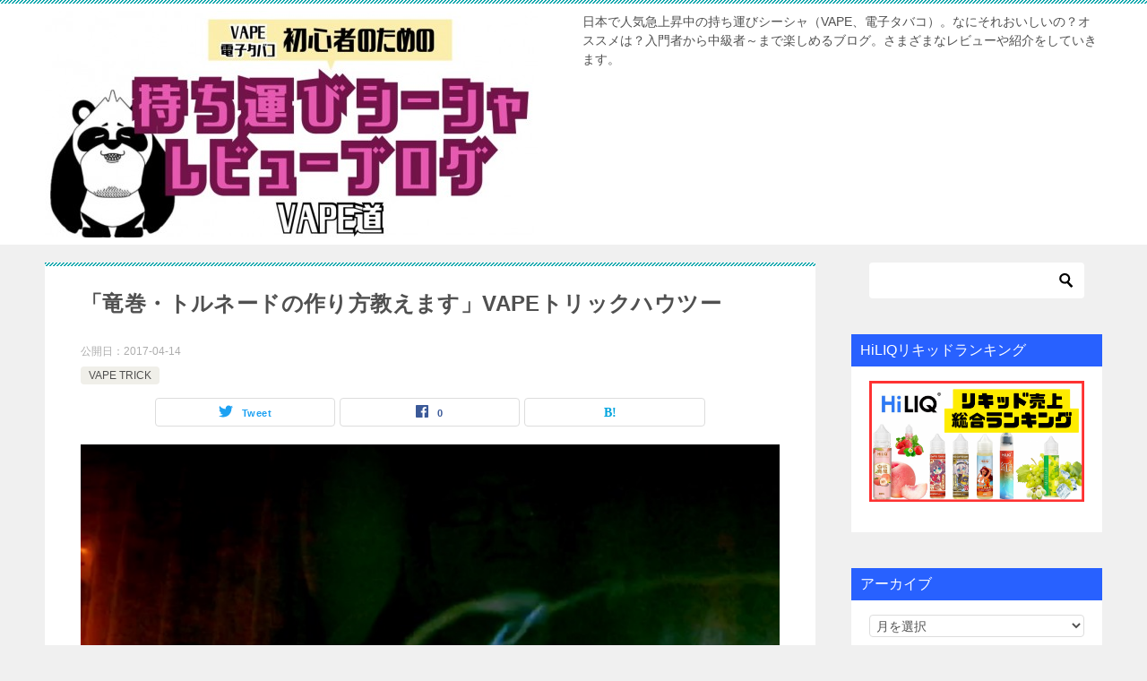

--- FILE ---
content_type: text/html; charset=UTF-8
request_url: https://vape-memorandum.com/7677
body_size: 18761
content:
<!doctype html>
<html lang="ja" class="col2 layout-footer-show">
<head>
<!-- Global site tag (gtag.js) - Google Analytics -->
<script async src="https://www.googletagmanager.com/gtag/js?id=UA-63669054-1"></script>
<script>
  window.dataLayer = window.dataLayer || [];
  function gtag(){dataLayer.push(arguments);}
  gtag('js', new Date());

  gtag('config', 'UA-63669054-1');
</script>	<meta charset="UTF-8">
	<meta name="viewport" content="width=device-width, initial-scale=1">
	<link rel="profile" href="http://gmpg.org/xfn/11">

	<title>「竜巻・トルネードの作り方教えます」VAPEトリックハウツー ｜ vape道｜持ち運びシーシャレビューブログ</title>
<style type="text/css">.color01{color: #00858a;}.color02{color: #05a5ab;}.color03{color: #b3e4e6;}.color04{color: #def2f3;}.color05{color: #e8f7f7;}.color06{color: #d1eff0;}.color07{color: #2861ff;}q{background: #d1eff0;}table:not(.review-table) thead th{border-color: #05a5ab;background-color: #05a5ab;}a:hover,a:active,a:focus{color: #00858a;}.keni-header_wrap{background-image: linear-gradient(-45deg,#fff 25%,#05a5ab 25%, #05a5ab 50%,#fff 50%, #fff 75%,#05a5ab 75%, #05a5ab);}.keni-header_cont .header-mail .btn_header{color: #00858a;}.site-title > a span{color: #00858a;}.keni-breadcrumb-list li a:hover,.keni-breadcrumb-list li a:active,.keni-breadcrumb-list li a:focus{color: #00858a;}.keni-section h1:not(.title_no-style){background-image: linear-gradient(-45deg,#fff 25%,#05a5ab 25%, #05a5ab 50%,#fff 50%, #fff 75%,#05a5ab 75%, #05a5ab);}.archive_title{background-image: linear-gradient(-45deg,#fff 25%,#05a5ab 25%, #05a5ab 50%,#fff 50%, #fff 75%,#05a5ab 75%, #05a5ab);} h2:not(.title_no-style){background: #05a5ab;}.profile-box-title {background: #05a5ab;}.keni-related-title {background: #05a5ab;}.comments-area h2 {background: #05a5ab;}h3:not(.title_no-style){border-top-color: #05a5ab;border-bottom-color: #05a5ab;color: #00858a;}h4:not(.title_no-style){border-bottom-color: #05a5ab;color: #00858a;}h5:not(.title_no-style){color: #00858a;}.keni-section h1 a:hover,.keni-section h1 a:active,.keni-section h1 a:focus,.keni-section h3 a:hover,.keni-section h3 a:active,.keni-section h3 a:focus,.keni-section h4 a:hover,.keni-section h4 a:active,.keni-section h4 a:focus,.keni-section h5 a:hover,.keni-section h5 a:active,.keni-section h5 a:focus,.keni-section h6 a:hover,.keni-section h6 a:active,.keni-section h6 a:focus{color: #00858a;}.keni-section .sub-section_title {background: #2861ff;}.btn_style01{border-color: #00858a;color: #00858a;}.btn_style02{border-color: #00858a;color: #00858a;}.btn_style03{background: #05a5ab;}.entry-list .entry_title a:hover,.entry-list .entry_title a:active,.entry-list .entry_title a:focus{color: #00858a;}.ently_read-more .btn{border-color: #00858a;color: #00858a;}.profile-box{background-color: #e8f7f7;}.advance-billing-box_next-title{color: #b3e4e6;}.step-chart li:nth-child(2){background-color: #def2f3;}.step-chart_style01 li:nth-child(2)::after,.step-chart_style02 li:nth-child(2)::after{border-top-color: #def2f3;}.step-chart li:nth-child(3){background-color: #b3e4e6;}.step-chart_style01 li:nth-child(3)::after,.step-chart_style02 li:nth-child(3)::after{border-top-color: #b3e4e6;}.step-chart li:nth-child(4){background-color: #05a5ab;}.step-chart_style01 li:nth-child(4)::after,.step-chart_style02 li:nth-child(4)::after{border-top-color: #05a5ab;}.toc-area_inner .toc-area_list > li::before{background: #05a5ab;}.toc_title{color: #00858a;}.list_style02 li::before{background: #05a5ab;}.dl_style02 dt{background: #05a5ab;}.dl_style02 dd{background: #def2f3;}.accordion-list dt{background: #05a5ab;}.ranking-list .review_desc_title{color: #00858a;}.review_desc{background-color: #e8f7f7;}.item-box .item-box_title{color: #00858a;}.item-box02{background-image: linear-gradient(-45deg,#fff 25%,#05a5ab 25%, #05a5ab 50%,#fff 50%, #fff 75%,#05a5ab 75%, #05a5ab);}.item-box02 .item-box_inner{background-color: #e8f7f7;}.item-box02 .item-box_title{background-color: #05a5ab;}.item-box03 .item-box_title{background-color: #05a5ab;}.box_style01{background-image: linear-gradient(-45deg,#fff 25%,#05a5ab 25%, #05a5ab 50%,#fff 50%, #fff 75%,#05a5ab 75%, #05a5ab);}.box_style01 .box_inner{background-color: #e8f7f7;}.box_style03{background: #e8f7f7;}.box_style06{background-color: #e8f7f7;}.cast-box{background-image: linear-gradient(-45deg,#fff 25%,#05a5ab 25%, #05a5ab 50%,#fff 50%, #fff 75%,#05a5ab 75%, #05a5ab);}.cast-box .cast_name,.cast-box_sub .cast_name{color: #00858a;}.widget .cast-box_sub .cast-box_sub_title{background-image: linear-gradient(-45deg,#05a5ab 25%, #05a5ab 50%,#fff 50%, #fff 75%,#05a5ab 75%, #05a5ab);}.voice_styl02{background-color: #e8f7f7;}.voice_styl03{background-image: linear-gradient(-45deg,#fff 25%,#e8f7f7 25%, #e8f7f7 50%,#fff 50%, #fff 75%,#e8f7f7 75%, #e8f7f7);}.voice-box .voice_title{color: #00858a;}.chat_style02 .bubble{background-color: #05a5ab;}.chat_style02 .bubble .bubble_in{border-color: #05a5ab;}.related-entry-list.related-entry_title a:hover,.related-entry-list .related-entry_title a:active,.related-entry-list .related-entry_title a:focus{color: #00858a;}.interval01 span{background-color: #05a5ab;}.interval02 span{background-color: #05a5ab;}.page-nav .current,.page-nav li a:hover,.page-nav li a:active,.page-nav li a:focus{background: #05a5ab;}.page-nav-bf .page-nav_next:hover,.page-nav-bf .page-nav_next:active,.page-nav-bf .page-nav_next:focus,.page-nav-bf .page-nav_prev:hover,.page-nav-bf .page-nav_prev:active,.page-nav-bf .page-nav_prev:focus{color: #00858a;}.commentary-box .commentary-box_title{color: #05a5ab;}.calendar tfoot td a:hover,.calendar tfoot td a:active,.calendar tfoot td a:focus{color: #00858a;}.form-mailmaga .form-mailmaga_title{color: #05a5ab;}.form-login .form-login_title{color: #05a5ab;}.form-login-item .form-login_title{color: #05a5ab;}.contact-box{background-image: linear-gradient(-45deg,#fff 25%, #05a5ab 25%, #05a5ab 50%,#fff 50%, #fff 75%,#05a5ab 75%, #05a5ab);}.contact-box_inner{background-color: #e8f7f7;}.contact-box .contact-box-title{background-color: #05a5ab;}.contact-box_tel{color: #00858a;}.widget_recent_entries .keni-section ul li a:hover,.widget_recent_entries .keni-section ul li a:active,.widget_recent_entries .keni-section ul li a:focus,.widget_archive .keni-section > ul li a:hover,.widget_archive .keni-section > ul li a:active,.widget_archive .keni-section > ul li a:focus,.widget_categories .keni-section > ul li a:hover,.widget_categories .keni-section > ul li a:active,.widget_categories .keni-section > ul li a:focus{color: #00858a;}.tagcloud a::before{color: #00858a;}.widget_recent_entries_img .list_widget_recent_entries_img .widget_recent_entries_img_entry_title a:hover,.widget_recent_entries_img .list_widget_recent_entries_img .widget_recent_entries_img_entry_title a:active,.widget_recent_entries_img .list_widget_recent_entries_img .widget_recent_entries_img_entry_title a:focus{color: #00858a;}.keni-link-card_title a:hover,.keni-link-card_title a:active,.keni-link-card_title a:focus{color: #00858a;}@media (min-width : 768px){.keni-gnav_inner li a:hover,.keni-gnav_inner li a:active,.keni-gnav_inner li a:focus{border-bottom-color: #05a5ab;}.step-chart_style02 li:nth-child(2)::after{border-left-color: #def2f3;}.step-chart_style02 li:nth-child(3)::after{border-left-color: #b3e4e6;}.step-chart_style02 li:nth-child(4)::after{border-left-color: #05a5ab;}.col1 .contact-box_tel{color: #00858a;}.step-chart_style02 li:nth-child(1)::after,.step-chart_style02 li:nth-child(2)::after,.step-chart_style02 li:nth-child(3)::after,.step-chart_style02 li:nth-child(4)::after{border-top-color: transparent;}}@media (min-width : 920px){.contact-box_tel{color: #00858a;}}</style>    <script>var ajaxurl = 'https://vape-memorandum.com/wp-admin/admin-ajax.php';</script>
	<link rel='dns-prefetch' href='//secure.gravatar.com' />
<link rel='dns-prefetch' href='//s.w.org' />
<link rel="alternate" type="application/rss+xml" title="vape道｜持ち運びシーシャレビューブログ &raquo; フィード" href="https://vape-memorandum.com/feed" />
<link rel="alternate" type="application/rss+xml" title="vape道｜持ち運びシーシャレビューブログ &raquo; コメントフィード" href="https://vape-memorandum.com/comments/feed" />
<link rel="alternate" type="application/rss+xml" title="vape道｜持ち運びシーシャレビューブログ &raquo; 「竜巻・トルネードの作り方教えます」VAPEトリックハウツー のコメントのフィード" href="https://vape-memorandum.com/7677/feed" />
		<script type="text/javascript">
			window._wpemojiSettings = {"baseUrl":"https:\/\/s.w.org\/images\/core\/emoji\/12.0.0-1\/72x72\/","ext":".png","svgUrl":"https:\/\/s.w.org\/images\/core\/emoji\/12.0.0-1\/svg\/","svgExt":".svg","source":{"concatemoji":"https:\/\/vape-memorandum.com\/wp-includes\/js\/wp-emoji-release.min.js?ver=5.2.23"}};
			!function(e,a,t){var n,r,o,i=a.createElement("canvas"),p=i.getContext&&i.getContext("2d");function s(e,t){var a=String.fromCharCode;p.clearRect(0,0,i.width,i.height),p.fillText(a.apply(this,e),0,0);e=i.toDataURL();return p.clearRect(0,0,i.width,i.height),p.fillText(a.apply(this,t),0,0),e===i.toDataURL()}function c(e){var t=a.createElement("script");t.src=e,t.defer=t.type="text/javascript",a.getElementsByTagName("head")[0].appendChild(t)}for(o=Array("flag","emoji"),t.supports={everything:!0,everythingExceptFlag:!0},r=0;r<o.length;r++)t.supports[o[r]]=function(e){if(!p||!p.fillText)return!1;switch(p.textBaseline="top",p.font="600 32px Arial",e){case"flag":return s([55356,56826,55356,56819],[55356,56826,8203,55356,56819])?!1:!s([55356,57332,56128,56423,56128,56418,56128,56421,56128,56430,56128,56423,56128,56447],[55356,57332,8203,56128,56423,8203,56128,56418,8203,56128,56421,8203,56128,56430,8203,56128,56423,8203,56128,56447]);case"emoji":return!s([55357,56424,55356,57342,8205,55358,56605,8205,55357,56424,55356,57340],[55357,56424,55356,57342,8203,55358,56605,8203,55357,56424,55356,57340])}return!1}(o[r]),t.supports.everything=t.supports.everything&&t.supports[o[r]],"flag"!==o[r]&&(t.supports.everythingExceptFlag=t.supports.everythingExceptFlag&&t.supports[o[r]]);t.supports.everythingExceptFlag=t.supports.everythingExceptFlag&&!t.supports.flag,t.DOMReady=!1,t.readyCallback=function(){t.DOMReady=!0},t.supports.everything||(n=function(){t.readyCallback()},a.addEventListener?(a.addEventListener("DOMContentLoaded",n,!1),e.addEventListener("load",n,!1)):(e.attachEvent("onload",n),a.attachEvent("onreadystatechange",function(){"complete"===a.readyState&&t.readyCallback()})),(n=t.source||{}).concatemoji?c(n.concatemoji):n.wpemoji&&n.twemoji&&(c(n.twemoji),c(n.wpemoji)))}(window,document,window._wpemojiSettings);
		</script>
		<style type="text/css">
img.wp-smiley,
img.emoji {
	display: inline !important;
	border: none !important;
	box-shadow: none !important;
	height: 1em !important;
	width: 1em !important;
	margin: 0 .07em !important;
	vertical-align: -0.1em !important;
	background: none !important;
	padding: 0 !important;
}
</style>
	<link rel='stylesheet' id='wp-block-library-css'  href='https://vape-memorandum.com/wp-includes/css/dist/block-library/style.min.css?ver=5.2.23' type='text/css' media='all' />
<style id='wp-block-library-inline-css' type='text/css'>
.has-text-align-justify{text-align:justify;}
</style>
<link rel='stylesheet' id='pz-linkcard-css'  href='//vape-memorandum.com/wp-content/uploads/pz-linkcard/style.css?ver=5.2.23' type='text/css' media='all' />
<link rel='stylesheet' id='wordpress-popular-posts-css-css'  href='https://vape-memorandum.com/wp-content/plugins/wordpress-popular-posts/assets/css/wpp.css?ver=5.0.2' type='text/css' media='all' />
<link rel='stylesheet' id='keni-style-css'  href='https://vape-memorandum.com/wp-content/themes/keni80_wp_standard_all_201905142248/style.css?ver=5.2.23' type='text/css' media='all' />
<link rel='stylesheet' id='keni_base-css'  href='https://vape-memorandum.com/wp-content/themes/keni80_wp_standard_all_201905142248/base.css?ver=5.2.23' type='text/css' media='all' />
<link rel='stylesheet' id='keni-advanced-css'  href='https://vape-memorandum.com/wp-content/themes/keni80_wp_standard_all_201905142248/advanced.css?ver=5.2.23' type='text/css' media='all' />
<link rel='stylesheet' id='yarpp-thumbnails-css'  href='https://vape-memorandum.com/wp-content/plugins/yet-another-related-posts-plugin/style/styles_thumbnails.css?ver=5.30.10' type='text/css' media='all' />
<style id='yarpp-thumbnails-inline-css' type='text/css'>
.yarpp-thumbnails-horizontal .yarpp-thumbnail {width: 130px;height: 170px;margin: 5px;margin-left: 0px;}.yarpp-thumbnail > img, .yarpp-thumbnail-default {width: 120px;height: 120px;margin: 5px;}.yarpp-thumbnails-horizontal .yarpp-thumbnail-title {margin: 7px;margin-top: 0px;width: 120px;}.yarpp-thumbnail-default > img {min-height: 120px;min-width: 120px;}
</style>
<link rel='stylesheet' id='social-logos-css'  href='https://vape-memorandum.com/wp-content/plugins/jetpack/_inc/social-logos/social-logos.min.css?ver=1' type='text/css' media='all' />
<link rel='stylesheet' id='jetpack_css-css'  href='https://vape-memorandum.com/wp-content/plugins/jetpack/css/jetpack.css?ver=8.1.4' type='text/css' media='all' />
<link rel='stylesheet' id='dtree.css-css'  href='https://vape-memorandum.com/wp-content/plugins/wp-dtree-30/wp-dtree.min.css?ver=4.4.5' type='text/css' media='all' />
<link rel="canonical" href="https://vape-memorandum.com/7677" />
<link rel='https://api.w.org/' href='https://vape-memorandum.com/wp-json/' />
<link rel="EditURI" type="application/rsd+xml" title="RSD" href="https://vape-memorandum.com/xmlrpc.php?rsd" />
<link rel='shortlink' href='https://wp.me/p5Un9i-1ZP' />
<link rel="alternate" type="application/json+oembed" href="https://vape-memorandum.com/wp-json/oembed/1.0/embed?url=https%3A%2F%2Fvape-memorandum.com%2F7677" />
<link rel="alternate" type="text/xml+oembed" href="https://vape-memorandum.com/wp-json/oembed/1.0/embed?url=https%3A%2F%2Fvape-memorandum.com%2F7677&#038;format=xml" />

<link rel='dns-prefetch' href='//v0.wordpress.com'/>
<style type='text/css'>img#wpstats{display:none}</style><meta name="description" content="VAPEとせせりとVAPE仲間は世界を救う？救います！！まずこの記事を見ている人に一個良い情報をあげます。せせ …">
        <!--OGP-->
        <meta property="og:type" content="article" />
<meta property="og:url" content="https://vape-memorandum.com/7677" />
<meta property="og:title" content="「竜巻・トルネードの作り方教えます」VAPEトリックハウツー ｜ vape道｜持ち運びシーシャレビューブログ"/>
<meta property="og:description" content="VAPEとせせりとVAPE仲間は世界を救う？救います！！まずこの記事を見ている人に一個良い情報をあげます。せせ …">
<meta property="og:site_name" content="vape道｜持ち運びシーシャレビューブログ">
<meta property="og:image" content="https://vape-memorandum.com/wp-content/uploads/2017/04/IMG_2614.jpg">
        <meta property="og:image:type" content="image/jpeg">
        <meta property="og:image:width" content="806">
<meta property="og:image:height" content="618">
        <meta property="og:locale" content="ja_JP">
		<!--OGP-->
		
<!-- Jetpack Open Graph Tags -->
<meta property="og:type" content="article" />
<meta property="og:title" content="「竜巻・トルネードの作り方教えます」VAPEトリックハウツー" />
<meta property="og:url" content="https://vape-memorandum.com/7677" />
<meta property="og:description" content="VAPEとせせりとVAPE仲間は世界を救う？救います！！まずこの記事を見ている人に一個良い情報をあげます。せせ&hellip;" />
<meta property="article:published_time" content="2017-04-13T15:10:23+00:00" />
<meta property="article:modified_time" content="2017-04-13T15:21:19+00:00" />
<meta property="og:site_name" content="vape道｜持ち運びシーシャレビューブログ" />
<meta property="og:image" content="https://vape-memorandum.com/wp-content/uploads/2017/04/IMG_2614.jpg" />
<meta property="og:image:width" content="806" />
<meta property="og:image:height" content="618" />
<meta property="og:locale" content="ja_JP" />
<meta name="twitter:site" content="@vape_road" />
<meta name="twitter:text:title" content="「竜巻・トルネードの作り方教えます」VAPEトリックハウツー" />
<meta name="twitter:image" content="https://vape-memorandum.com/wp-content/uploads/2017/04/IMG_2614.jpg?w=640" />
<meta name="twitter:card" content="summary_large_image" />

<!-- End Jetpack Open Graph Tags -->
<link rel="icon" href="https://vape-memorandum.com/wp-content/uploads/2019/05/A7DE7F8C-63E4-44D3-BE68-99D0132C56A6-120x120.jpeg" sizes="32x32" />
<link rel="icon" href="https://vape-memorandum.com/wp-content/uploads/2019/05/A7DE7F8C-63E4-44D3-BE68-99D0132C56A6-300x300.jpeg" sizes="192x192" />
<link rel="apple-touch-icon-precomposed" href="https://vape-memorandum.com/wp-content/uploads/2019/05/A7DE7F8C-63E4-44D3-BE68-99D0132C56A6-300x300.jpeg" />
<meta name="msapplication-TileImage" content="https://vape-memorandum.com/wp-content/uploads/2019/05/A7DE7F8C-63E4-44D3-BE68-99D0132C56A6-300x300.jpeg" />
<style id="sccss">/*--------------------
 吹き出しを作る
--------------------*/
/* 全体のスタイル */
.kaiwa {
  margin-bottom: 40px;
}
/* 左画像 */
.kaiwa-img-left {
  margin: 0;
  float: left;
  width: 60px;
  height: 60px;
}
/* 右画像 */
.kaiwa-img-right {
  margin: 0;
  float: right;
  width: 60px;
  height: 60px;
}
.kaiwa figure img {
  width: 100%;
  height: 100%;
  border: 1px solid #aaa;
  border-radius: 50%;
  margin: 0;
}
/* 画像の下のテキスト */
.kaiwa-img-description {
  padding: 5px 0 0;
  font-size: 10px;
  text-align: center;
}
/* 左からの吹き出しテキスト */
.kaiwa-text-right {
  position: relative;
  margin-left: 80px;
  padding: 10px;
  border: 1px solid #aaa;
  border-radius: 10px;
}
/* 右からの吹き出しテキスト */
.kaiwa-text-left {
  position: relative;
  margin-right: 80px;
  padding: 10px;
  border: 1px solid #aaa;
  border-radius: 10px;
}
p.kaiwa-text {
  margin: 0 0 20px;
}
p.kaiwa-text:last-child {
  margin-bottom: 0;
}
/* 左の三角形を作る */
.kaiwa-text-right:before {
  position: absolute;
  content: '';
  border: 10px solid transparent;
  border-right: 10px solid #aaa;
  top: 15px;
  left: -20px;
}
.kaiwa-text-right:after {
  position: absolute;
  content: '';
  border: 10px solid transparent;
  border-right: 10px solid #fff;
  top: 15px;
  left: -19px;
}
/* 右の三角形を作る */
.kaiwa-text-left:before {
  position: absolute;
  content: '';
  border: 10px solid transparent;
  border-left: 10px solid #aaa;
  top: 15px;
  right: -20px;
}
.kaiwa-text-left:after {
  position: absolute;
  content: '';
  border: 10px solid transparent;
  border-left: 10px solid #fff;
  top: 15px;
  right: -19px;
}
/* 回り込み解除 */
.kaiwa:after,.kaiwa:before {
  clear: both;
  content: "";
  display: block;
}</style>			<style type="text/css" id="wp-custom-css">
				@media only screen and (max-width : 736px){
.keni-header_wrap {
   position: static!important;
   }
.keni-container.fn-keni-container {
   padding-top: 0!important;
   }
}

/*
	Jetpack から移行された CSS
*/

.simple-links{width:min(90%,550px);background-color:#fff;box-shadow:0 0 10px 0 rgba(136,135,135,0.2);border-radius:1px;padding:0 0 5px;font-family:Arial,Helvetica,sans-serif;margin:0 auto;margin-top:20px;padding-left:5px;padding-right:5px}.simple-img{padding-top:10px;padding-bottom:20px}.simple-img a img{width:155px;transition:all .2s}.simple-img a img:hover{opacity:.8}.simple-txt-box{width:97%;padding:15px 10px 5px}.simple-txt{font-size:15px;text-decoration:none;color:blue}.simple-txt:hover{color:blue;border-bottom:1px solid blue}.simple-txt-box p{font-size:10px;color:#595959;line-height:1em; margin: 5px 0 !important;}.simple-txt-box .simple-link{display:flex;flex-wrap:wrap;margin:15px 0 0}.simple-txt-box .simple-link a{display:inline-block;color:#fff !important;text-decoration:none;margin:2px 1%;padding:7px 0;width:48%;text-align:center;border-radius:3px;font-size: 12px;transition:all .2s}.simple-txt-box .simple-link a:hover{opacity:.8}@media screen and (min-width:563px){.simple-box{display:flex;align-items:center}}@media screen and (max-width:563px){.simple-img{display:inline-block;width:100%;text-align:center;padding-top:10px}.simple-txt-box{padding:0 10px}.simple-text{font-size:13px}.simple-txt-box .simple-link{margin:0}}			</style>
		</head>

<body class="post-template-default single single-post postid-7677 single-format-standard wp-custom-logo no-gn"><!--ページの属性-->

<div id="top" class="keni-container">

<!--▼▼ ヘッダー ▼▼-->
<div class="keni-header_wrap">
	<div class="keni-header_outer">
		
		<header class="keni-header keni-header_col1">
			<div class="keni-header_inner">

							<p class="site-title"><a href="https://vape-memorandum.com/" rel="home"><img src="https://vape-memorandum.com/wp-content/uploads/2024/02/23043567-CE76-4F61-90E9-EAEC20AFC2D2.jpeg" alt="vape道｜持ち運びシーシャレビューブログ"></a></p>
			
			<div class="keni-header_cont">
			<p class="site-description">日本で人気急上昇中の持ち運びシーシャ（VAPE、電子タバコ）。なにそれおいしいの？オススメは？入門者から中級者～まで楽しめるブログ。さまざまなレビューや紹介をしていきます。</p>			</div>

			</div><!--keni-header_inner-->
		</header><!--keni-header-->	</div><!--keni-header_outer-->
</div><!--keni-header_wrap-->
<!--▲▲ ヘッダー ▲▲-->

<div id="click-space"></div>




<div class="keni-main_wrap">
	<div class="keni-main_outer">

		<!--▼▼ メインコンテンツ ▼▼-->
		<main id="main" class="keni-main">
			<div class="keni-main_inner">

				<aside class="free-area free-area_before-title">
									</aside><!-- #secondary -->

		<article class="post-7677 post type-post status-publish format-standard has-post-thumbnail category-vape-trick keni-section" itemscope itemtype="http://schema.org/Article">
<meta itemscope itemprop="mainEntityOfPage"  itemType="https://schema.org/WebPage" itemid="https://vape-memorandum.com/7677" />

<div class="keni-section_wrap article_wrap">
	<div class="keni-section">

		<header class="article-header">
			<h1 class="entry_title" itemprop="headline">「竜巻・トルネードの作り方教えます」VAPEトリックハウツー</h1>
			<div class="entry_status">
		<ul class="entry_date">
				<li class="entry_date_item">公開日：<time itemprop="datePublished" datetime="2017-04-14">2017-04-14</time></li>	</ul>
		<ul class="entry_category">
		<li class="entry_category_item vape-trick"><a href="https://vape-memorandum.com/category/vape-trick">VAPE TRICK</a></li>	</ul>
</div>						<aside class="sns-btn_wrap">
		    <div class="sns-btn_tw" data-url="https://vape-memorandum.com/7677" data-title="%E3%80%8C%E7%AB%9C%E5%B7%BB%E3%83%BB%E3%83%88%E3%83%AB%E3%83%8D%E3%83%BC%E3%83%89%E3%81%AE%E4%BD%9C%E3%82%8A%E6%96%B9%E6%95%99%E3%81%88%E3%81%BE%E3%81%99%E3%80%8DVAPE%E3%83%88%E3%83%AA%E3%83%83%E3%82%AF%E3%83%8F%E3%82%A6%E3%83%84%E3%83%BC"></div>
        <div class="sns-btn_fb" data-url="https://vape-memorandum.com/7677" data-title="%E3%80%8C%E7%AB%9C%E5%B7%BB%E3%83%BB%E3%83%88%E3%83%AB%E3%83%8D%E3%83%BC%E3%83%89%E3%81%AE%E4%BD%9C%E3%82%8A%E6%96%B9%E6%95%99%E3%81%88%E3%81%BE%E3%81%99%E3%80%8DVAPE%E3%83%88%E3%83%AA%E3%83%83%E3%82%AF%E3%83%8F%E3%82%A6%E3%83%84%E3%83%BC"></div>
        <div class="sns-btn_hatena" data-url="https://vape-memorandum.com/7677" data-title="%E3%80%8C%E7%AB%9C%E5%B7%BB%E3%83%BB%E3%83%88%E3%83%AB%E3%83%8D%E3%83%BC%E3%83%89%E3%81%AE%E4%BD%9C%E3%82%8A%E6%96%B9%E6%95%99%E3%81%88%E3%81%BE%E3%81%99%E3%80%8DVAPE%E3%83%88%E3%83%AA%E3%83%83%E3%82%AF%E3%83%8F%E3%82%A6%E3%83%84%E3%83%BC"></div>
        </aside>					</header><!-- .article-header -->

		<div class="article-body" itemprop="articleBody">
			
			<div class="article-visual" itemprop="image" itemscope itemtype="https://schema.org/ImageObject">
				<img src="https://vape-memorandum.com/wp-content/uploads/2017/04/IMG_2614.jpg" alt="「竜巻・トルネードの作り方教えます」VAPEトリックハウツー" />
				<meta itemprop="url" content="https://vape-memorandum.com/wp-content/uploads/2017/04/IMG_2614.jpg">
				<meta itemprop="width" content="806">
				<meta itemprop="height" content="618">
			</div>
			
			<p>VAPEとせせりとVAPE仲間は世界を救う？救います！！まずこの記事を見ている人に一個良い情報をあげます。せせりって知っていますか？部位で言うと鳥の首なんですけど、まだ食べたことがない人ってけっこういると思います。そんな人は今度絶対食べたほうがいいですよ。マジうまいですから。ということで今日は皆さんでお勉強しましょうね。竜巻だとかトルネードだとかハリケーンだとかって言われている割と簡単なトリックのご紹介ですね。</p>
<p><a href="https://vape-memorandum.com/wp-content/uploads/2017/04/IMG_2614.jpg" rel="attachment wp-att-7690"><img class="wp-image-7690 aligncenter" src="https://vape-memorandum.com/wp-content/uploads/2017/04/IMG_2614.jpg" alt="IMG_2614" width="450" height="345" srcset="https://vape-memorandum.com/wp-content/uploads/2017/04/IMG_2614.jpg 806w, https://vape-memorandum.com/wp-content/uploads/2017/04/IMG_2614-300x230.jpg 300w, https://vape-memorandum.com/wp-content/uploads/2017/04/IMG_2614-768x589.jpg 768w" sizes="(max-width: 450px) 100vw, 450px" /></a></p>
<p>これが出来るようになれば飲み会や合コンで注目されること間違いなしです。男からも女からも注目の的。ウソです。いやウソというよりか私自身やったことがありませんのでウソかどうかも不明です。しかしたぶん一番喜ぶのは子供ですね。「わー！！でんじろう先生みたーい！！」って大人気になれます。今よからぬことを閃いたあなた、通報しますよ。</p>
<p>とりあえず私の汚いひげ面動画でも見てみてください。</p>
<p><iframe src="//www.youtube.com/embed/KsRTbjils0A" width="100%" height="350" allowfullscreen="allowfullscreen"></iframe></p>
<p>ツイストトルネードかっこいいよツイストトルネード。そんなことより、この動画を見てそろそろ本気で痩せないとマズイということに気付きました。あと、顔の永久脱毛を検討しています。毎日の髭剃りの時間が本当に無駄だと思い始めてきています。あと、ヒゲキライな人が多い。別に好んで伸ばしてるわけじゃないです。</p>
<h3>ポイント</h3>
<p><span style="font-size: 20px;"><strong>①ミストの雲海にそーーーっと手を侵入させる</strong></span></p>
<p style="padding-left: 30px;">せっかく溜めた雲海になっているミストを巻き上げてしまったら、スタートからつまずいてしまいます。手を上から落とすと空気の動きが大きくなってしまい、ミストが散ってしまいます。<strong>手前方向からスルスルーっと雲海の中央まで手をスライド</strong>させてあげましょう。</p>
<p style="padding-left: 30px;">このとき、手の側面とテーブルの接し方でもだいぶ結果が変わってきます。</p>
<p><strong><span style="font-size: 20px;">②腕全体を振り上げる</span></strong></p>
<p style="padding-left: 30px;">肘から先だけヒョンッってしても大きい竜巻は発生しません。<strong>腕全体でヒュンッ！！！！</strong>って振り上げましょう。</p>
<p><strong><span style="font-size: 20px;">③振り上げるスピードは思っているほど速くなくていい</span></strong></p>
<p style="padding-left: 30px;">動画で見ると、フルパワーで振り上げているように見えますが、力はけっこう抑えています。最速で振り上げるのを10段階中10だとしたら、8程度でおｋ</p>
<p style="padding-left: 30px;">そんなムキにならんでもトルネードになります</p>
<p style="padding-left: 30px;">むしろ力みすぎるのイクナイ</p>
<p><strong><span style="font-size: 20px;">④振り上げるときの手のひらの角度がキモ</span></strong></p>
<p style="padding-left: 30px;">地面に対して垂直に手をスタンバイをしますが、振り上げるときミストをすくい上げるように15度～45度くらい手のひらを上に向けながらやったほうがやりやすいことがあります。いろんなひとの竜巻を見てますが、振り上げた手のひらが上空で完全に上を向いている方が多い気がします。そこは試行錯誤でしょうか。</p>
<p><span style="font-size: 20px;"><strong>⑤振り上げる角度も重要</strong></span></p>
<p style="padding-left: 30px;"><strong>真上に振り上げるのか斜め20度左に向かって振り上げるのか、手前方向に振り上げるのか等</strong>によって、竜巻も変わった形をします。</p>
<h3>数をこなすと要領がわかってくる。あとはセンス</h3>
<p>やはり数をこなすといろいろ分かってくるものでして、スピードやタイミングが掴めてくると思います。</p>
<p>何が言いたいかというと</p>
<p><span style="font-size: 24px;"><strong>Try and Errorの繰り返しをすべし</strong></span></p>
<p>ぶっちゃけこれが出来たところでモテるとかそういうのは一切わからないですが、一つのネタにはなるでしょう。むしろ口からエクトプラズムみたいなのを机上に敷き詰める行為に怪訝な顔を向ける人さえいそうです。</p>
<p>私は今まで見たこともない竜巻を発生させようとしていますが、まだ無理っぽい。</p>
<p>ということで習得したい人はいっぱい練習してみましょう。</p>
<p>とりあえず赤の他人（外人）の動画貼っておきますのでこちらも参考にしてみてくださいね。というか2番目の動画の黒人のオッサンの動画だけ見れば出来そう。カメラの性能もアングルも私のやつよりも優れていて3倍くらい分かりやすいので、日本語ではないですがこれのほうが分かりやすいと思います。</p>
<p><iframe src="//www.youtube.com/embed/aI1fjw3z74g" width="100%" height="350" allowfullscreen="allowfullscreen"></iframe></p>
<p><iframe src="//www.youtube.com/embed/1FXknDy0cjQ" width="100%" height="350" allowfullscreen="allowfullscreen"></iframe></p>

<div style="font-size: 0px; height: 0px; line-height: 0px; margin: 0; padding: 0; clear: both;"></div><div class="sharedaddy sd-sharing-enabled"><div class="robots-nocontent sd-block sd-social sd-social-official sd-sharing"><div class="sd-content"><ul><li class="share-twitter"><a href="https://twitter.com/share" class="twitter-share-button" data-url="https://vape-memorandum.com/7677" data-text="「竜巻・トルネードの作り方教えます」VAPEトリックハウツー" data-via="vape_road" >Tweet</a></li><li class="share-facebook"><div class="fb-share-button" data-href="https://vape-memorandum.com/7677" data-layout="button_count"></div></li><li class="share-end"></li></ul></div></div></div><div class='yarpp yarpp-related yarpp-related-website yarpp-template-thumbnails'>
<!-- YARPP Thumbnails -->
<h3>関連記事</h3>
<div class="yarpp-thumbnails-horizontal">
<a class='yarpp-thumbnail' rel='norewrite' href='https://vape-memorandum.com/788' title='VAPE トリック「輪っか～Single O&#8217;s～」'>
<img width="120" height="120" src="https://vape-memorandum.com/wp-content/uploads/2015/04/IBG4s97f.jpg" class="attachment-yarpp-thumbnail size-yarpp-thumbnail wp-post-image" alt="" data-pin-nopin="true" srcset="https://vape-memorandum.com/wp-content/uploads/2015/04/IBG4s97f.jpg 400w, https://vape-memorandum.com/wp-content/uploads/2015/04/IBG4s97f-150x150.jpg 150w, https://vape-memorandum.com/wp-content/uploads/2015/04/IBG4s97f-300x300.jpg 300w, https://vape-memorandum.com/wp-content/uploads/2015/04/IBG4s97f-60x60.jpg 60w" sizes="(max-width: 120px) 100vw, 120px" /><span class="yarpp-thumbnail-title">VAPE トリック「輪っか～Single O&#8217;s～」</span></a>
<a class='yarpp-thumbnail' rel='norewrite' href='https://vape-memorandum.com/1342' title='VAPE トリック「輪っか～Single O’s～」第二弾'>
<img width="120" height="90" src="https://vape-memorandum.com/wp-content/uploads/2015/07/image38.jpg" class="attachment-yarpp-thumbnail size-yarpp-thumbnail wp-post-image" alt="" data-pin-nopin="true" srcset="https://vape-memorandum.com/wp-content/uploads/2015/07/image38.jpg 480w, https://vape-memorandum.com/wp-content/uploads/2015/07/image38-300x225.jpg 300w" sizes="(max-width: 120px) 100vw, 120px" /><span class="yarpp-thumbnail-title">VAPE トリック「輪っか～Single O’s～」第二弾</span></a>
</div>
</div>

		</div><!-- .article-body -->

	    </div><!-- .keni-section -->
</div><!-- .keni-section_wrap -->


<div class="behind-article-area">

<div class="keni-section_wrap keni-section_wrap_style02">
	<div class="keni-section">
<aside class="sns-btn_wrap">
		    <div class="sns-btn_tw" data-url="https://vape-memorandum.com/7677" data-title="%E3%80%8C%E7%AB%9C%E5%B7%BB%E3%83%BB%E3%83%88%E3%83%AB%E3%83%8D%E3%83%BC%E3%83%89%E3%81%AE%E4%BD%9C%E3%82%8A%E6%96%B9%E6%95%99%E3%81%88%E3%81%BE%E3%81%99%E3%80%8DVAPE%E3%83%88%E3%83%AA%E3%83%83%E3%82%AF%E3%83%8F%E3%82%A6%E3%83%84%E3%83%BC"></div>
        <div class="sns-btn_fb" data-url="https://vape-memorandum.com/7677" data-title="%E3%80%8C%E7%AB%9C%E5%B7%BB%E3%83%BB%E3%83%88%E3%83%AB%E3%83%8D%E3%83%BC%E3%83%89%E3%81%AE%E4%BD%9C%E3%82%8A%E6%96%B9%E6%95%99%E3%81%88%E3%81%BE%E3%81%99%E3%80%8DVAPE%E3%83%88%E3%83%AA%E3%83%83%E3%82%AF%E3%83%8F%E3%82%A6%E3%83%84%E3%83%BC"></div>
        <div class="sns-btn_hatena" data-url="https://vape-memorandum.com/7677" data-title="%E3%80%8C%E7%AB%9C%E5%B7%BB%E3%83%BB%E3%83%88%E3%83%AB%E3%83%8D%E3%83%BC%E3%83%89%E3%81%AE%E4%BD%9C%E3%82%8A%E6%96%B9%E6%95%99%E3%81%88%E3%81%BE%E3%81%99%E3%80%8DVAPE%E3%83%88%E3%83%AA%E3%83%83%E3%82%AF%E3%83%8F%E3%82%A6%E3%83%84%E3%83%BC"></div>
        </aside>

		<div class="keni-related-area keni-section_wrap keni-section_wrap_style02">
			<section class="keni-section">

			<h2 class="keni-related-title">関連記事</h2>

			<ul class="related-entry-list related-entry-list_style01">
			<li class="related-entry-list_item"><figure class="related-entry_thumb"><a href="https://vape-memorandum.com/788" title="VAPE トリック「輪っか～Single O&#039;s～」"><img src="https://vape-memorandum.com/wp-content/uploads/2015/04/IBG4s97f.jpg" class="relation-image" width="150"></a></figure><p class="related-entry_title"><a href="https://vape-memorandum.com/788" title="VAPE トリック「輪っか～Single O&#039;s～」">VAPE トリック「輪っか～Single O&#039;s～」</a></p></li><li class="related-entry-list_item"><figure class="related-entry_thumb"><a href="https://vape-memorandum.com/1342" title="VAPE トリック「輪っか～Single O’s～」第二弾"><img src="https://vape-memorandum.com/wp-content/uploads/2015/07/image38.jpg" class="relation-image" width="150"></a></figure><p class="related-entry_title"><a href="https://vape-memorandum.com/1342" title="VAPE トリック「輪っか～Single O’s～」第二弾">VAPE トリック「輪っか～Single O’s～」第二弾</a></p></li>
			</ul>


			</section><!--keni-section-->
		</div>		
	<nav class="navigation post-navigation" role="navigation">
		<h2 class="screen-reader-text">投稿ナビゲーション</h2>
		<div class="nav-links"><div class="nav-previous"><a href="https://vape-memorandum.com/1342">VAPE トリック「輪っか～Single O’s～」第二弾</a></div></div>
	</nav>
	</div>
</div>
</div><!-- .behind-article-area -->

</article><!-- #post-## -->



<div class="keni-section_wrap keni-section_wrap_style02">
	<section id="comments" class="comments-area keni-section">


	<div id="respond" class="comment-respond">
		<h2 id="reply-title" class="comment-reply-title">コメントを残す <small><a rel="nofollow" id="cancel-comment-reply-link" href="/7677#respond" style="display:none;">コメントをキャンセル</a></small></h2>			<form action="https://vape-memorandum.com/wp-comments-post.php" method="post" id="commentform" class="comment-form" novalidate>
				<div class="comment-form-author"><p class="comment-form_item_title"><label for="author"><small>名前 <span class="required">必須</span></small></label></p><p class="comment-form_item_input"><input id="author" class="w60" name="author" type="text" value="" size="30" aria-required="true" required="required" /></p></div>
<div class="comment-form-email comment-form-mail"><p class="comment-form_item_title"><label for="email"><small>メール（公開されません） <span class="required">必須</span></small></label></p><p class="comment-form_item_input"><input id="email" class="w60" name="email" type="email" value="" size="30" aria-required="true" required="required" /></p></div>
<div class="comment-form-url"><p class="comment-form_item_title"><label for="url"><small>サイト</small></label></p><p class="comment-form_item_input"><input id="url" class="w60" name="url" type="url" value="" size="30" /></p></div>
<p class="comment-form-cookies-consent"><input id="wp-comment-cookies-consent" name="wp-comment-cookies-consent" type="checkbox" value="yes" /><label for="wp-comment-cookies-consent">次回のコメントで使用するためブラウザーに自分の名前、メールアドレス、サイトを保存する。</label></p>
<p class="comment-form-comment comment-form_item_title"><label for="comment"><small>コメント</small></label></p><p class="comment-form_item_textarea"><textarea id="comment" name="comment" class="w100" cols="45" rows="8" maxlength="65525" aria-required="true" required="required"></textarea></p><p class="comment-subscription-form"><input type="checkbox" name="subscribe_comments" id="subscribe_comments" value="subscribe" style="width: auto; -moz-appearance: checkbox; -webkit-appearance: checkbox;" /> <label class="subscribe-label" id="subscribe-label" for="subscribe_comments">新しいコメントをメールで通知</label></p><p class="comment-subscription-form"><input type="checkbox" name="subscribe_blog" id="subscribe_blog" value="subscribe" style="width: auto; -moz-appearance: checkbox; -webkit-appearance: checkbox;" /> <label class="subscribe-label" id="subscribe-blog-label" for="subscribe_blog">新しい投稿をメールで受け取る</label></p><div class="form-submit al-c m20-t"><p><input name="submit" type="submit" id="submit" class="submit btn btn-form01 dir-arw_r btn_style03" value="コメントを送信" /> <input type='hidden' name='comment_post_ID' value='7677' id='comment_post_ID' />
<input type='hidden' name='comment_parent' id='comment_parent' value='0' />
</p></div><p style="display: none;"><input type="hidden" id="akismet_comment_nonce" name="akismet_comment_nonce" value="3154bebaf9" /></p><p style="display: none !important;"><label>&#916;<textarea name="ak_hp_textarea" cols="45" rows="8" maxlength="100"></textarea></label><input type="hidden" id="ak_js" name="ak_js" value="1"/><script>document.getElementById( "ak_js" ).setAttribute( "value", ( new Date() ).getTime() );</script></p>			</form>
			</div><!-- #respond -->
		
</section>
</div>
				<aside class="free-area free-area_after-cont">
									</aside><!-- #secondary -->

			</div><!-- .keni-main_inner -->
		</main><!-- .keni-main -->


<aside id="secondary" class="keni-sub">
	<div id="search-2" class="keni-section_wrap widget widget_search"><section class="keni-section"><div class="search-box">
	<form role="search" method="get" id="searchform" class="searchform" action="https://vape-memorandum.com/">
		<input type="text" value="" name="s"><button class="btn-search"><img src="https://vape-memorandum.com/wp-content/themes/keni80_wp_standard_all_201905142248/images/icon/search_black.svg" width="18" height="18"></button>
	</form>
</div></section></div><div id="widget_sp_image-3" class="keni-section_wrap widget widget_sp_image"><section class="keni-section"><h3 class="sub-section_title">HiLIQリキッドランキング</h3><a href="https://affiliate.hiliq.net/idevaffiliate.php?id=182&#038;url=2034" target="_self" class="widget_sp_image-image-link" title="HiLIQリキッドランキング"><img width="950" height="534" alt="HiLIQリキッドランキング" class="attachment-full aligncenter" style="max-width: 100%;" srcset="https://vape-memorandum.com/wp-content/uploads/2024/02/お久しぶりです-リハビリ兼ねて-VAPENGINの話を-ちょこっと-3.png 950w, https://vape-memorandum.com/wp-content/uploads/2024/02/お久しぶりです-リハビリ兼ねて-VAPENGINの話を-ちょこっと-3-550x309.png 550w" sizes="(max-width: 950px) 100vw, 950px" src="https://vape-memorandum.com/wp-content/uploads/2024/02/お久しぶりです-リハビリ兼ねて-VAPENGINの話を-ちょこっと-3.png" /></a></section></div><div id="archives-2" class="keni-section_wrap widget widget_archive"><section class="keni-section"><h3 class="sub-section_title">アーカイブ</h3>		<label class="screen-reader-text" for="archives-dropdown-2">アーカイブ</label>
		<select id="archives-dropdown-2" name="archive-dropdown">
			
			<option value="">月を選択</option>
				<option value='https://vape-memorandum.com/date/2024/09'> 2024年9月 &nbsp;(1)</option>
	<option value='https://vape-memorandum.com/date/2024/08'> 2024年8月 &nbsp;(3)</option>
	<option value='https://vape-memorandum.com/date/2024/06'> 2024年6月 &nbsp;(1)</option>
	<option value='https://vape-memorandum.com/date/2024/05'> 2024年5月 &nbsp;(5)</option>
	<option value='https://vape-memorandum.com/date/2024/04'> 2024年4月 &nbsp;(5)</option>
	<option value='https://vape-memorandum.com/date/2024/03'> 2024年3月 &nbsp;(5)</option>
	<option value='https://vape-memorandum.com/date/2024/02'> 2024年2月 &nbsp;(4)</option>
	<option value='https://vape-memorandum.com/date/2021/11'> 2021年11月 &nbsp;(1)</option>
	<option value='https://vape-memorandum.com/date/2020/01'> 2020年1月 &nbsp;(1)</option>
	<option value='https://vape-memorandum.com/date/2019/11'> 2019年11月 &nbsp;(2)</option>
	<option value='https://vape-memorandum.com/date/2019/02'> 2019年2月 &nbsp;(5)</option>
	<option value='https://vape-memorandum.com/date/2019/01'> 2019年1月 &nbsp;(5)</option>
	<option value='https://vape-memorandum.com/date/2018/12'> 2018年12月 &nbsp;(2)</option>
	<option value='https://vape-memorandum.com/date/2018/11'> 2018年11月 &nbsp;(10)</option>
	<option value='https://vape-memorandum.com/date/2018/10'> 2018年10月 &nbsp;(9)</option>
	<option value='https://vape-memorandum.com/date/2018/09'> 2018年9月 &nbsp;(8)</option>
	<option value='https://vape-memorandum.com/date/2018/08'> 2018年8月 &nbsp;(12)</option>
	<option value='https://vape-memorandum.com/date/2018/07'> 2018年7月 &nbsp;(18)</option>
	<option value='https://vape-memorandum.com/date/2018/06'> 2018年6月 &nbsp;(12)</option>
	<option value='https://vape-memorandum.com/date/2018/05'> 2018年5月 &nbsp;(16)</option>
	<option value='https://vape-memorandum.com/date/2018/04'> 2018年4月 &nbsp;(19)</option>
	<option value='https://vape-memorandum.com/date/2018/03'> 2018年3月 &nbsp;(23)</option>
	<option value='https://vape-memorandum.com/date/2018/02'> 2018年2月 &nbsp;(16)</option>
	<option value='https://vape-memorandum.com/date/2018/01'> 2018年1月 &nbsp;(10)</option>
	<option value='https://vape-memorandum.com/date/2017/12'> 2017年12月 &nbsp;(4)</option>
	<option value='https://vape-memorandum.com/date/2017/11'> 2017年11月 &nbsp;(13)</option>
	<option value='https://vape-memorandum.com/date/2017/10'> 2017年10月 &nbsp;(16)</option>
	<option value='https://vape-memorandum.com/date/2017/09'> 2017年9月 &nbsp;(16)</option>
	<option value='https://vape-memorandum.com/date/2017/08'> 2017年8月 &nbsp;(20)</option>
	<option value='https://vape-memorandum.com/date/2017/07'> 2017年7月 &nbsp;(14)</option>
	<option value='https://vape-memorandum.com/date/2017/06'> 2017年6月 &nbsp;(13)</option>
	<option value='https://vape-memorandum.com/date/2017/05'> 2017年5月 &nbsp;(10)</option>
	<option value='https://vape-memorandum.com/date/2017/04'> 2017年4月 &nbsp;(19)</option>
	<option value='https://vape-memorandum.com/date/2017/03'> 2017年3月 &nbsp;(16)</option>
	<option value='https://vape-memorandum.com/date/2017/02'> 2017年2月 &nbsp;(12)</option>
	<option value='https://vape-memorandum.com/date/2017/01'> 2017年1月 &nbsp;(20)</option>
	<option value='https://vape-memorandum.com/date/2016/12'> 2016年12月 &nbsp;(9)</option>
	<option value='https://vape-memorandum.com/date/2016/11'> 2016年11月 &nbsp;(14)</option>
	<option value='https://vape-memorandum.com/date/2016/10'> 2016年10月 &nbsp;(10)</option>
	<option value='https://vape-memorandum.com/date/2016/09'> 2016年9月 &nbsp;(9)</option>
	<option value='https://vape-memorandum.com/date/2016/08'> 2016年8月 &nbsp;(10)</option>
	<option value='https://vape-memorandum.com/date/2016/07'> 2016年7月 &nbsp;(11)</option>
	<option value='https://vape-memorandum.com/date/2016/06'> 2016年6月 &nbsp;(10)</option>
	<option value='https://vape-memorandum.com/date/2016/05'> 2016年5月 &nbsp;(9)</option>
	<option value='https://vape-memorandum.com/date/2016/04'> 2016年4月 &nbsp;(10)</option>
	<option value='https://vape-memorandum.com/date/2016/03'> 2016年3月 &nbsp;(6)</option>
	<option value='https://vape-memorandum.com/date/2016/02'> 2016年2月 &nbsp;(7)</option>
	<option value='https://vape-memorandum.com/date/2016/01'> 2016年1月 &nbsp;(8)</option>
	<option value='https://vape-memorandum.com/date/2015/12'> 2015年12月 &nbsp;(11)</option>
	<option value='https://vape-memorandum.com/date/2015/11'> 2015年11月 &nbsp;(15)</option>
	<option value='https://vape-memorandum.com/date/2015/10'> 2015年10月 &nbsp;(8)</option>
	<option value='https://vape-memorandum.com/date/2015/09'> 2015年9月 &nbsp;(7)</option>
	<option value='https://vape-memorandum.com/date/2015/08'> 2015年8月 &nbsp;(5)</option>
	<option value='https://vape-memorandum.com/date/2015/07'> 2015年7月 &nbsp;(8)</option>
	<option value='https://vape-memorandum.com/date/2015/06'> 2015年6月 &nbsp;(7)</option>
	<option value='https://vape-memorandum.com/date/2015/05'> 2015年5月 &nbsp;(4)</option>
	<option value='https://vape-memorandum.com/date/2015/04'> 2015年4月 &nbsp;(13)</option>
	<option value='https://vape-memorandum.com/date/2015/03'> 2015年3月 &nbsp;(13)</option>

		</select>

<script type='text/javascript'>
/* <![CDATA[ */
(function() {
	var dropdown = document.getElementById( "archives-dropdown-2" );
	function onSelectChange() {
		if ( dropdown.options[ dropdown.selectedIndex ].value !== '' ) {
			document.location.href = this.options[ this.selectedIndex ].value;
		}
	}
	dropdown.onchange = onSelectChange;
})();
/* ]]> */
</script>

		</section></div>
<div id="wpp-2" class="keni-section_wrap widget popular-posts"><section class="keni-section">
<h3 class="sub-section_title">人気記事</h3><!-- cached -->
<!-- WordPress Popular Posts -->

<ul class="wpp-list wpp-list-with-thumbnails">
<li>
<a href="https://vape-memorandum.com/17852" target="_self"><img data-img-src="https://vape-memorandum.com/wp-content/uploads/wordpress-popular-posts/17852-featured-120x120.png" width="120" height="120" alt="" class="wpp-thumbnail wpp_featured wpp-lazyload wpp_cached_thumb" /></a>
<a href="https://vape-memorandum.com/17852" class="wpp-post-title" target="_self">【持ち運びシーシャ】VAPENGIN（ベイプエンジン）徹底解説レビュー</a>
</li>
<li>
<a href="https://vape-memorandum.com/499" target="_self"><img data-img-src="https://vape-memorandum.com/wp-content/uploads/wordpress-popular-posts/499-featured-120x120.jpg" width="120" height="120" alt="" class="wpp-thumbnail wpp_featured wpp-lazyload wpp_cached_thumb" /></a>
<a href="https://vape-memorandum.com/499" class="wpp-post-title" target="_self">アトマ洗浄方法は十人十色だった</a>
</li>
<li>
<a href="https://vape-memorandum.com/17995" target="_self"><img data-img-src="https://vape-memorandum.com/wp-content/uploads/wordpress-popular-posts/17995-featured-120x120.png" width="120" height="120" alt="" class="wpp-thumbnail wpp_featured wpp-lazyload wpp_cached_thumb" /></a>
<a href="https://vape-memorandum.com/17995" class="wpp-post-title" target="_self">【RDA】Dead Rabbit Solo【Hellvape】レビュー</a>
</li>
<li>
<a href="https://vape-memorandum.com/17724" target="_self"><img data-img-src="https://vape-memorandum.com/wp-content/uploads/wordpress-popular-posts/17724-featured-120x120.png" width="120" height="120" alt="" class="wpp-thumbnail wpp_featured wpp-lazyload wpp_cached_thumb" /></a>
<a href="https://vape-memorandum.com/17724" class="wpp-post-title" target="_self">dotAIO V2 by dotmod</a>
</li>
<li>
<a href="https://vape-memorandum.com/3075" target="_self"><img data-img-src="https://vape-memorandum.com/wp-content/uploads/wordpress-popular-posts/3075-featured-120x120.jpeg" width="120" height="120" alt="" class="wpp-thumbnail wpp_featured wpp-lazyload wpp_cached_thumb" /></a>
<a href="https://vape-memorandum.com/3075" class="wpp-post-title" target="_self">「The Nipple RDA by TjT Exclusive Creations」VAPE RDAレビュー</a>
</li>
</ul>

</section></div>
<div id="categories-2" class="keni-section_wrap widget widget_categories"><section class="keni-section"><h3 class="sub-section_title">カテゴリー</h3><form action="https://vape-memorandum.com" method="get"><label class="screen-reader-text" for="cat">カテゴリー</label><select  name='cat' id='cat' class='postform' >
	<option value='-1'>カテゴリーを選択</option>
	<option class="level-0" value="199">Art Coil&nbsp;&nbsp;(7)</option>
	<option class="level-0" value="281">CHOMO JUICES&nbsp;&nbsp;(1)</option>
	<option class="level-0" value="8">DIY&nbsp;&nbsp;(5)</option>
	<option class="level-0" value="205">giveaway&nbsp;&nbsp;(5)</option>
	<option class="level-0" value="203">iQOS・プルームテック&nbsp;&nbsp;(3)</option>
	<option class="level-0" value="288">TARLESS&nbsp;&nbsp;(1)</option>
	<option class="level-0" value="74">VAPE TRICK&nbsp;&nbsp;(3)</option>
	<option class="level-0" value="284">VAPENGIN&nbsp;&nbsp;(5)</option>
	<option class="level-0" value="11">アトマイザー&nbsp;&nbsp;(74)</option>
	<option class="level-0" value="162">コラム&nbsp;&nbsp;(30)</option>
	<option class="level-0" value="54">スターターキット&nbsp;&nbsp;(60)</option>
	<option class="level-1" value="251">&nbsp;&nbsp;&nbsp;タバコ型&nbsp;&nbsp;(4)</option>
	<option class="level-1" value="254">&nbsp;&nbsp;&nbsp;パイプ型&nbsp;&nbsp;(1)</option>
	<option class="level-1" value="252">&nbsp;&nbsp;&nbsp;ペン型&nbsp;&nbsp;(19)</option>
	<option class="level-1" value="253">&nbsp;&nbsp;&nbsp;ボックス型&nbsp;&nbsp;(20)</option>
	<option class="level-1" value="255">&nbsp;&nbsp;&nbsp;ヴェポライザー&nbsp;&nbsp;(3)</option>
	<option class="level-0" value="24">ツール&nbsp;&nbsp;(14)</option>
	<option class="level-0" value="129">ドリップチップ&nbsp;&nbsp;(4)</option>
	<option class="level-0" value="216">ニコるんるん&nbsp;&nbsp;(1)</option>
	<option class="level-0" value="260">バッテリー&nbsp;&nbsp;(6)</option>
	<option class="level-0" value="227">バッテリーMOD&nbsp;&nbsp;(51)</option>
	<option class="level-1" value="55">&nbsp;&nbsp;&nbsp;テクニカルMOD&nbsp;&nbsp;(36)</option>
	<option class="level-1" value="258">&nbsp;&nbsp;&nbsp;ボトムフィーダー（スコンカー）&nbsp;&nbsp;(11)</option>
	<option class="level-1" value="123">&nbsp;&nbsp;&nbsp;メカニカルMOD&nbsp;&nbsp;(13)</option>
	<option class="level-0" value="220">ヒュンヒュン&nbsp;&nbsp;(1)</option>
	<option class="level-0" value="109">ビルド&nbsp;&nbsp;(9)</option>
	<option class="level-0" value="165">メンテナンス&nbsp;&nbsp;(12)</option>
	<option class="level-1" value="210">&nbsp;&nbsp;&nbsp;アトマイザー&nbsp;&nbsp;(4)</option>
	<option class="level-1" value="209">&nbsp;&nbsp;&nbsp;ナチュラルウッド&nbsp;&nbsp;(3)</option>
	<option class="level-1" value="212">&nbsp;&nbsp;&nbsp;ハイブリッドウッド&nbsp;&nbsp;(3)</option>
	<option class="level-1" value="211">&nbsp;&nbsp;&nbsp;ブラス&nbsp;&nbsp;(4)</option>
	<option class="level-0" value="3">リキッドレビュー&nbsp;&nbsp;(254)</option>
	<option class="level-1" value="273">&nbsp;&nbsp;&nbsp;All Day&nbsp;&nbsp;(1)</option>
	<option class="level-1" value="167">&nbsp;&nbsp;&nbsp;ambrosia&nbsp;&nbsp;(2)</option>
	<option class="level-1" value="270">&nbsp;&nbsp;&nbsp;Ant Hill Vapour&nbsp;&nbsp;(1)</option>
	<option class="level-1" value="261">&nbsp;&nbsp;&nbsp;BaksLiquidLab.&nbsp;&nbsp;(4)</option>
	<option class="level-1" value="236">&nbsp;&nbsp;&nbsp;Barista Brew Co&nbsp;&nbsp;(1)</option>
	<option class="level-1" value="234">&nbsp;&nbsp;&nbsp;Basic Vapor&nbsp;&nbsp;(4)</option>
	<option class="level-1" value="180">&nbsp;&nbsp;&nbsp;BERRY CORPS&nbsp;&nbsp;(1)</option>
	<option class="level-1" value="174">&nbsp;&nbsp;&nbsp;Best Sellers&nbsp;&nbsp;(1)</option>
	<option class="level-1" value="202">&nbsp;&nbsp;&nbsp;BI-SO&nbsp;&nbsp;(8)</option>
	<option class="level-1" value="186">&nbsp;&nbsp;&nbsp;BISOx渋谷&nbsp;&nbsp;(1)</option>
	<option class="level-1" value="225">&nbsp;&nbsp;&nbsp;BLVK UNICORN&nbsp;&nbsp;(1)</option>
	<option class="level-1" value="268">&nbsp;&nbsp;&nbsp;CAKE Vapors&nbsp;&nbsp;(2)</option>
	<option class="level-1" value="282">&nbsp;&nbsp;&nbsp;CHOMO JUICES&nbsp;&nbsp;(1)</option>
	<option class="level-1" value="272">&nbsp;&nbsp;&nbsp;chronic juice&nbsp;&nbsp;(1)</option>
	<option class="level-1" value="183">&nbsp;&nbsp;&nbsp;Cozy&#8217;s Juices&nbsp;&nbsp;(1)</option>
	<option class="level-1" value="169">&nbsp;&nbsp;&nbsp;DANDY&nbsp;&nbsp;(3)</option>
	<option class="level-1" value="213">&nbsp;&nbsp;&nbsp;Dark Market Vape Co.&nbsp;&nbsp;(1)</option>
	<option class="level-1" value="170">&nbsp;&nbsp;&nbsp;Delicious Delights&nbsp;&nbsp;(6)</option>
	<option class="level-1" value="217">&nbsp;&nbsp;&nbsp;Drip O&#8217; Matic&nbsp;&nbsp;(1)</option>
	<option class="level-1" value="283">&nbsp;&nbsp;&nbsp;E-Lab&nbsp;&nbsp;(1)</option>
	<option class="level-1" value="276">&nbsp;&nbsp;&nbsp;EARTH DROP&nbsp;&nbsp;(2)</option>
	<option class="level-1" value="200">&nbsp;&nbsp;&nbsp;FLAWLESS&nbsp;&nbsp;(1)</option>
	<option class="level-1" value="265">&nbsp;&nbsp;&nbsp;FRISCO VAPOR&nbsp;&nbsp;(1)</option>
	<option class="level-1" value="271">&nbsp;&nbsp;&nbsp;GET LIT&nbsp;&nbsp;(2)</option>
	<option class="level-1" value="192">&nbsp;&nbsp;&nbsp;Grant&#8217;s Vanilla Custard&nbsp;&nbsp;(2)</option>
	<option class="level-1" value="280">&nbsp;&nbsp;&nbsp;HAIGHT E-LIQUID&nbsp;&nbsp;(1)</option>
	<option class="level-1" value="176">&nbsp;&nbsp;&nbsp;HiLIQ&nbsp;&nbsp;(36)</option>
	<option class="level-1" value="287">&nbsp;&nbsp;&nbsp;IceBerg&nbsp;&nbsp;(1)</option>
	<option class="level-1" value="275">&nbsp;&nbsp;&nbsp;JABAKO&nbsp;&nbsp;(1)</option>
	<option class="level-1" value="197">&nbsp;&nbsp;&nbsp;Juice of the Titans&nbsp;&nbsp;(2)</option>
	<option class="level-1" value="189">&nbsp;&nbsp;&nbsp;KAMIKAZE&nbsp;&nbsp;(4)</option>
	<option class="level-1" value="206">&nbsp;&nbsp;&nbsp;KAMINARI VAPE CO.&nbsp;&nbsp;(1)</option>
	<option class="level-1" value="175">&nbsp;&nbsp;&nbsp;KENZO&nbsp;&nbsp;(4)</option>
	<option class="level-1" value="226">&nbsp;&nbsp;&nbsp;KickStar&nbsp;&nbsp;(7)</option>
	<option class="level-1" value="208">&nbsp;&nbsp;&nbsp;Koi-Koi&nbsp;&nbsp;(8)</option>
	<option class="level-1" value="274">&nbsp;&nbsp;&nbsp;LAI SANG&nbsp;&nbsp;(2)</option>
	<option class="level-1" value="207">&nbsp;&nbsp;&nbsp;Liquideo&nbsp;&nbsp;(3)</option>
	<option class="level-1" value="237">&nbsp;&nbsp;&nbsp;LOS BIPEROS&nbsp;&nbsp;(2)</option>
	<option class="level-1" value="177">&nbsp;&nbsp;&nbsp;Ministry of Vape&nbsp;&nbsp;(7)</option>
	<option class="level-1" value="241">&nbsp;&nbsp;&nbsp;MK&nbsp;&nbsp;(8)</option>
	<option class="level-1" value="269">&nbsp;&nbsp;&nbsp;Mr. Moustache&nbsp;&nbsp;(1)</option>
	<option class="level-1" value="277">&nbsp;&nbsp;&nbsp;Nameless Element&nbsp;&nbsp;(1)</option>
	<option class="level-1" value="231">&nbsp;&nbsp;&nbsp;NASTY JUICE&nbsp;&nbsp;(2)</option>
	<option class="level-1" value="184">&nbsp;&nbsp;&nbsp;NICOTICKET&nbsp;&nbsp;(7)</option>
	<option class="level-1" value="173">&nbsp;&nbsp;&nbsp;NicQuid&nbsp;&nbsp;(1)</option>
	<option class="level-1" value="179">&nbsp;&nbsp;&nbsp;NINJA WORKZ&nbsp;&nbsp;(2)</option>
	<option class="level-1" value="218">&nbsp;&nbsp;&nbsp;NNMN&nbsp;&nbsp;(1)</option>
	<option class="level-1" value="178">&nbsp;&nbsp;&nbsp;ONE HIT WONDER&nbsp;&nbsp;(3)</option>
	<option class="level-1" value="239">&nbsp;&nbsp;&nbsp;ONE UP&nbsp;&nbsp;(1)</option>
	<option class="level-1" value="256">&nbsp;&nbsp;&nbsp;Palette&nbsp;&nbsp;(1)</option>
	<option class="level-1" value="201">&nbsp;&nbsp;&nbsp;pandemic&nbsp;&nbsp;(2)</option>
	<option class="level-1" value="233">&nbsp;&nbsp;&nbsp;PRINCE E-JUICE&nbsp;&nbsp;(3)</option>
	<option class="level-1" value="279">&nbsp;&nbsp;&nbsp;Psiquid&nbsp;&nbsp;(1)</option>
	<option class="level-1" value="171">&nbsp;&nbsp;&nbsp;Puff Stuff&nbsp;&nbsp;(3)</option>
	<option class="level-1" value="248">&nbsp;&nbsp;&nbsp;Re:rise&nbsp;&nbsp;(4)</option>
	<option class="level-1" value="194">&nbsp;&nbsp;&nbsp;RIPE VAPES&nbsp;&nbsp;(4)</option>
	<option class="level-1" value="229">&nbsp;&nbsp;&nbsp;Rocket Fuel Vapes&nbsp;&nbsp;(1)</option>
	<option class="level-1" value="185">&nbsp;&nbsp;&nbsp;Ruthless vapor&nbsp;&nbsp;(1)</option>
	<option class="level-1" value="266">&nbsp;&nbsp;&nbsp;SAROME TOKYO&nbsp;&nbsp;(7)</option>
	<option class="level-1" value="187">&nbsp;&nbsp;&nbsp;SEDUCE JUICE&nbsp;&nbsp;(2)</option>
	<option class="level-1" value="264">&nbsp;&nbsp;&nbsp;Shaky Brews&nbsp;&nbsp;(1)</option>
	<option class="level-1" value="204">&nbsp;&nbsp;&nbsp;Shots Fired High Caliber Ejuice&nbsp;&nbsp;(1)</option>
	<option class="level-1" value="219">&nbsp;&nbsp;&nbsp;Sicboy&nbsp;&nbsp;(4)</option>
	<option class="level-1" value="191">&nbsp;&nbsp;&nbsp;SKULL　ORIGINAL&nbsp;&nbsp;(1)</option>
	<option class="level-1" value="246">&nbsp;&nbsp;&nbsp;SNOW FREAKS&nbsp;&nbsp;(4)</option>
	<option class="level-1" value="240">&nbsp;&nbsp;&nbsp;SOUCE&nbsp;&nbsp;(3)</option>
	<option class="level-1" value="286">&nbsp;&nbsp;&nbsp;TARLESS&nbsp;&nbsp;(2)</option>
	<option class="level-1" value="232">&nbsp;&nbsp;&nbsp;THE FOG CLOWN&nbsp;&nbsp;(1)</option>
	<option class="level-1" value="249">&nbsp;&nbsp;&nbsp;The FUU&nbsp;&nbsp;(3)</option>
	<option class="level-1" value="247">&nbsp;&nbsp;&nbsp;The Pancake Duo&nbsp;&nbsp;(2)</option>
	<option class="level-1" value="228">&nbsp;&nbsp;&nbsp;TheVaporHut&nbsp;&nbsp;(9)</option>
	<option class="level-1" value="238">&nbsp;&nbsp;&nbsp;THRONE LIQUIDS&nbsp;&nbsp;(1)</option>
	<option class="level-1" value="188">&nbsp;&nbsp;&nbsp;Uncle Junk&#8217;s&nbsp;&nbsp;(2)</option>
	<option class="level-1" value="267">&nbsp;&nbsp;&nbsp;VAGABOND VAPOUR&nbsp;&nbsp;(2)</option>
	<option class="level-1" value="196">&nbsp;&nbsp;&nbsp;VAPE CHEMIST&nbsp;&nbsp;(2)</option>
	<option class="level-1" value="190">&nbsp;&nbsp;&nbsp;VAPE FUEL JAPAN&nbsp;&nbsp;(1)</option>
	<option class="level-1" value="224">&nbsp;&nbsp;&nbsp;Vape Hack&nbsp;&nbsp;(1)</option>
	<option class="level-1" value="223">&nbsp;&nbsp;&nbsp;VapeSick&nbsp;&nbsp;(2)</option>
	<option class="level-1" value="243">&nbsp;&nbsp;&nbsp;VapeTree&nbsp;&nbsp;(5)</option>
	<option class="level-1" value="222">&nbsp;&nbsp;&nbsp;Vapewell Supply&nbsp;&nbsp;(1)</option>
	<option class="level-1" value="172">&nbsp;&nbsp;&nbsp;VAPOR CRAVE&nbsp;&nbsp;(1)</option>
	<option class="level-1" value="181">&nbsp;&nbsp;&nbsp;VAPORHOLIX36&nbsp;&nbsp;(1)</option>
	<option class="level-1" value="221">&nbsp;&nbsp;&nbsp;VGOD&nbsp;&nbsp;(6)</option>
	<option class="level-1" value="195">&nbsp;&nbsp;&nbsp;VIP&nbsp;&nbsp;(2)</option>
	<option class="level-1" value="230">&nbsp;&nbsp;&nbsp;Viscocity Vapor&nbsp;&nbsp;(1)</option>
	<option class="level-1" value="235">&nbsp;&nbsp;&nbsp;WHITE OUT Vapor&#8217;s Juice&nbsp;&nbsp;(1)</option>
	<option class="level-1" value="182">&nbsp;&nbsp;&nbsp;WitchersBrew&nbsp;&nbsp;(1)</option>
	<option class="level-1" value="245">&nbsp;&nbsp;&nbsp;YOGI&nbsp;&nbsp;(1)</option>
	<option class="level-1" value="257">&nbsp;&nbsp;&nbsp;小杉銘茶&nbsp;&nbsp;(2)</option>
	<option class="level-1" value="263">&nbsp;&nbsp;&nbsp;小江戸工房&nbsp;&nbsp;(2)</option>
	<option class="level-1" value="193">&nbsp;&nbsp;&nbsp;添加用&nbsp;&nbsp;(1)</option>
	<option class="level-1" value="198">&nbsp;&nbsp;&nbsp;雫‐SHIZUKU-&nbsp;&nbsp;(2)</option>
	<option class="level-0" value="259">リビルダブル&nbsp;&nbsp;(3)</option>
	<option class="level-0" value="250">ヴェポライザー&nbsp;&nbsp;(4)</option>
	<option class="level-0" value="44">初心者の館&nbsp;&nbsp;(4)</option>
	<option class="level-0" value="84">国内ショップレポート&nbsp;&nbsp;(31)</option>
	<option class="level-0" value="285">持ち運びシーシャ&nbsp;&nbsp;(4)</option>
	<option class="level-0" value="153">日記・雑記&nbsp;&nbsp;(28)</option>
	<option class="level-0" value="1">未分類&nbsp;&nbsp;(2)</option>
	<option class="level-0" value="244">検証シリーズ&nbsp;&nbsp;(2)</option>
	<option class="level-0" value="27">海外ショップ&nbsp;&nbsp;(3)</option>
	<option class="level-0" value="262">磨く&nbsp;&nbsp;(8)</option>
</select>
</form>
<script type='text/javascript'>
/* <![CDATA[ */
(function() {
	var dropdown = document.getElementById( "cat" );
	function onCatChange() {
		if ( dropdown.options[ dropdown.selectedIndex ].value > 0 ) {
			dropdown.parentNode.submit();
		}
	}
	dropdown.onchange = onCatChange;
})();
/* ]]> */
</script>

			</section></div><div id="text-3" class="keni-section_wrap widget widget_text"><section class="keni-section"><h3 class="sub-section_title">スポンサードリンク</h3>			<div class="textwidget"></div>
		</section></div><div id="meta-2" class="keni-section_wrap widget widget_meta"><section class="keni-section"><h3 class="sub-section_title">メタ情報</h3>			<ul>
						<li><a href="https://vape-memorandum.com/wp-login.php">ログイン</a></li>
			<li><a href="https://vape-memorandum.com/feed">投稿の <abbr title="Really Simple Syndication">RSS</abbr></a></li>
			<li><a href="https://vape-memorandum.com/comments/feed">コメントの <abbr title="Really Simple Syndication">RSS</abbr></a></li>
			<li><a href="https://ja.wordpress.org/" title="Powered by WordPress, state-of-the-art semantic personal publishing platform.">WordPress.org</a></li>			</ul>
			</section></div></aside><!-- #secondary -->

	</div><!--keni-main_outer-->
</div><!--keni-main_wrap-->

<!--▼▼ パン屑リスト ▼▼-->
<div class="keni-breadcrumb-list_wrap">
	<div class="keni-breadcrumb-list_outer">
		<nav class="keni-breadcrumb-list">
			<ol class="keni-breadcrumb-list_inner" itemscope itemtype="http://schema.org/BreadcrumbList">
				<li itemprop="itemListElement" itemscope itemtype="http://schema.org/ListItem">
					<a itemprop="item" href="https://vape-memorandum.com"><span itemprop="name">vape道｜持ち運びシーシャレビューブログ</span> TOP</a>
					<meta itemprop="position" content="1" />
				</li>
				<li itemprop="itemListElement" itemscope itemtype="http://schema.org/ListItem">
					<a itemprop="item" href="https://vape-memorandum.com/category/vape-trick"><span itemprop="name">VAPE TRICK</span></a>
					<meta itemprop="position" content="2" />
				</li>
				<li>「竜巻・トルネードの作り方教えます」VAPEトリックハウツー</li>
			</ol>
		</nav>
	</div><!--keni-breadcrumb-list_outer-->
</div><!--keni-breadcrumb-list_wrap-->
<!--▲▲ パン屑リスト ▲▲-->


<!--▼▼ footer ▼▼-->
<div class="keni-footer_wrap">
	<div class="keni-footer_outer">
		<footer class="keni-footer">

			<div class="keni-footer_inner">
				<div class="keni-footer-cont_wrap">
															
				</div><!--keni-section_wrap-->
			</div><!--keni-footer_inner-->
		</footer><!--keni-footer-->

		<div class="keni-copyright_wrap">
			<div class="keni-copyright">

				<small>&copy; 2015 vape道｜持ち運びシーシャレビューブログ</small>

			</div><!--keni-copyright_wrap-->
		</div><!--keni-copyright_wrap-->
	</div><!--keni-footer_outer-->
</div><!--keni-footer_wrap-->
<!--▲▲ footer ▲▲-->

<div class="keni-footer-panel_wrap">
<div class="keni-footer-panel_outer">
<aside class="keni-footer-panel">
<ul class="utility-menu">
	<li class="btn_share utility-menu_item"><span class="icon_share"></span>シェア</li>
	<li class="utility-menu_item"><a href="#top"><span class="icon_arrow_s_up"></span>TOPへ</a></li>
</ul>
<div class="keni-footer-panel_sns">
<div class="sns-btn_wrap sns-btn_wrap_s">
<div class="sns-btn_tw"></div>
<div class="sns-btn_fb"></div>
<div class="sns-btn_hatena"></div>
</div>
</div>
</aside>
</div><!--keni-footer-panel_outer-->
</div><!--keni-footer-panel_wrap-->
</div><!--keni-container-->

<!--▼ページトップ-->
<p class="page-top"><a href="#top"></a></p>
<!--▲ページトップ-->

<script type='text/javascript' src='https://vape-memorandum.com/wp-includes/js/jquery/jquery.js?ver=1.12.4-wp'></script>
<script type='text/javascript' src='https://vape-memorandum.com/wp-includes/js/jquery/jquery-migrate.min.js?ver=1.4.1'></script>
<script type='text/javascript'>
jQuery(document).ready(function() {
	jQuery(".6fb8686876186eb4e39537d452bdcb85").click(function() {
		jQuery.post(
			"https://vape-memorandum.com/wp-admin/admin-ajax.php", {
				"action": "quick_adsense_onpost_ad_click",
				"quick_adsense_onpost_ad_index": jQuery(this).attr("data-index"),
				"quick_adsense_nonce": "197f0a2174",
			}, function(response) { }
		);
	});
});
</script>
<script type='text/javascript'>
/* <![CDATA[ */
var wpp_params = {"sampling_active":"1","sampling_rate":"100","ajax_url":"https:\/\/vape-memorandum.com\/wp-json\/wordpress-popular-posts\/v1\/popular-posts","ID":"7677","token":"6697ea2187","debug":""};
/* ]]> */
</script>
<script type='text/javascript' src='https://vape-memorandum.com/wp-content/plugins/wordpress-popular-posts/assets/js/wpp-5.0.0.min.js?ver=5.0.2'></script>
<script type='text/javascript' src='https://secure.gravatar.com/js/gprofiles.js?ver=2026Janaa'></script>
<script type='text/javascript'>
/* <![CDATA[ */
var WPGroHo = {"my_hash":""};
/* ]]> */
</script>
<script type='text/javascript' src='https://vape-memorandum.com/wp-content/plugins/jetpack/modules/wpgroho.js?ver=5.2.23'></script>
<script type='text/javascript' src='https://vape-memorandum.com/wp-content/themes/keni80_wp_standard_all_201905142248/js/navigation.js?ver=20151215'></script>
<script type='text/javascript' src='https://vape-memorandum.com/wp-content/themes/keni80_wp_standard_all_201905142248/js/skip-link-focus-fix.js?ver=20151215'></script>
<script type='text/javascript' src='https://vape-memorandum.com/wp-content/themes/keni80_wp_standard_all_201905142248/js/utility.js?ver=5.2.23'></script>
<script type='text/javascript' src='https://vape-memorandum.com/wp-content/themes/keni80_wp_standard_all_201905142248/js/insertstyle.js?ver=5.2.23'></script>
<script type='text/javascript' src='https://vape-memorandum.com/wp-content/themes/keni80_wp_standard_all_201905142248/js/fontawesome-all.js?ver=5.2.23'></script>
<script type='text/javascript' src='https://vape-memorandum.com/wp-includes/js/comment-reply.min.js?ver=5.2.23'></script>
<script type='text/javascript' src='https://vape-memorandum.com/wp-content/plugins/jetpack/_inc/build/widgets/milestone/milestone.min.js?ver=20160520'></script>
<script type='text/javascript' src='https://vape-memorandum.com/wp-includes/js/wp-embed.min.js?ver=5.2.23'></script>
<script type='text/javascript'>
/* <![CDATA[ */
var tocplus = {"visibility_show":"show","visibility_hide":"hide","width":"Auto"};
var tocplus = {"visibility_show":"show","visibility_hide":"hide","width":"Auto"};
var tocplus = {"visibility_show":"show","visibility_hide":"hide","width":"Auto"};
/* ]]> */
</script>
<script type='text/javascript' src='https://vape-memorandum.com/wp-content/plugins/table-of-contents-plus/front.min.js?ver=2309'></script>
<script type='text/javascript'>
/* <![CDATA[ */
var WPdTreeSettings = {"animate":"1","duration":"250","imgurl":"https:\/\/vape-memorandum.com\/wp-content\/plugins\/wp-dtree-30\/"};
/* ]]> */
</script>
<script type='text/javascript' src='https://vape-memorandum.com/wp-content/plugins/wp-dtree-30/wp-dtree.min.js?ver=4.4.5'></script>
<style type="text/css">.color01{color: #00858a;}.color02{color: #05a5ab;}.color03{color: #b3e4e6;}.color04{color: #def2f3;}.color05{color: #e8f7f7;}.color06{color: #d1eff0;}.color07{color: #2861ff;}q{background: #d1eff0;}table:not(.review-table) thead th{border-color: #05a5ab;background-color: #05a5ab;}a:hover,a:active,a:focus{color: #00858a;}.keni-header_wrap{background-image: linear-gradient(-45deg,#fff 25%,#05a5ab 25%, #05a5ab 50%,#fff 50%, #fff 75%,#05a5ab 75%, #05a5ab);}.keni-header_cont .header-mail .btn_header{color: #00858a;}.site-title > a span{color: #00858a;}.keni-breadcrumb-list li a:hover,.keni-breadcrumb-list li a:active,.keni-breadcrumb-list li a:focus{color: #00858a;}.keni-section h1:not(.title_no-style){background-image: linear-gradient(-45deg,#fff 25%,#05a5ab 25%, #05a5ab 50%,#fff 50%, #fff 75%,#05a5ab 75%, #05a5ab);}.archive_title{background-image: linear-gradient(-45deg,#fff 25%,#05a5ab 25%, #05a5ab 50%,#fff 50%, #fff 75%,#05a5ab 75%, #05a5ab);} h2:not(.title_no-style){background: #05a5ab;}.profile-box-title {background: #05a5ab;}.keni-related-title {background: #05a5ab;}.comments-area h2 {background: #05a5ab;}h3:not(.title_no-style){border-top-color: #05a5ab;border-bottom-color: #05a5ab;color: #00858a;}h4:not(.title_no-style){border-bottom-color: #05a5ab;color: #00858a;}h5:not(.title_no-style){color: #00858a;}.keni-section h1 a:hover,.keni-section h1 a:active,.keni-section h1 a:focus,.keni-section h3 a:hover,.keni-section h3 a:active,.keni-section h3 a:focus,.keni-section h4 a:hover,.keni-section h4 a:active,.keni-section h4 a:focus,.keni-section h5 a:hover,.keni-section h5 a:active,.keni-section h5 a:focus,.keni-section h6 a:hover,.keni-section h6 a:active,.keni-section h6 a:focus{color: #00858a;}.keni-section .sub-section_title {background: #2861ff;}.btn_style01{border-color: #00858a;color: #00858a;}.btn_style02{border-color: #00858a;color: #00858a;}.btn_style03{background: #05a5ab;}.entry-list .entry_title a:hover,.entry-list .entry_title a:active,.entry-list .entry_title a:focus{color: #00858a;}.ently_read-more .btn{border-color: #00858a;color: #00858a;}.profile-box{background-color: #e8f7f7;}.advance-billing-box_next-title{color: #b3e4e6;}.step-chart li:nth-child(2){background-color: #def2f3;}.step-chart_style01 li:nth-child(2)::after,.step-chart_style02 li:nth-child(2)::after{border-top-color: #def2f3;}.step-chart li:nth-child(3){background-color: #b3e4e6;}.step-chart_style01 li:nth-child(3)::after,.step-chart_style02 li:nth-child(3)::after{border-top-color: #b3e4e6;}.step-chart li:nth-child(4){background-color: #05a5ab;}.step-chart_style01 li:nth-child(4)::after,.step-chart_style02 li:nth-child(4)::after{border-top-color: #05a5ab;}.toc-area_inner .toc-area_list > li::before{background: #05a5ab;}.toc_title{color: #00858a;}.list_style02 li::before{background: #05a5ab;}.dl_style02 dt{background: #05a5ab;}.dl_style02 dd{background: #def2f3;}.accordion-list dt{background: #05a5ab;}.ranking-list .review_desc_title{color: #00858a;}.review_desc{background-color: #e8f7f7;}.item-box .item-box_title{color: #00858a;}.item-box02{background-image: linear-gradient(-45deg,#fff 25%,#05a5ab 25%, #05a5ab 50%,#fff 50%, #fff 75%,#05a5ab 75%, #05a5ab);}.item-box02 .item-box_inner{background-color: #e8f7f7;}.item-box02 .item-box_title{background-color: #05a5ab;}.item-box03 .item-box_title{background-color: #05a5ab;}.box_style01{background-image: linear-gradient(-45deg,#fff 25%,#05a5ab 25%, #05a5ab 50%,#fff 50%, #fff 75%,#05a5ab 75%, #05a5ab);}.box_style01 .box_inner{background-color: #e8f7f7;}.box_style03{background: #e8f7f7;}.box_style06{background-color: #e8f7f7;}.cast-box{background-image: linear-gradient(-45deg,#fff 25%,#05a5ab 25%, #05a5ab 50%,#fff 50%, #fff 75%,#05a5ab 75%, #05a5ab);}.cast-box .cast_name,.cast-box_sub .cast_name{color: #00858a;}.widget .cast-box_sub .cast-box_sub_title{background-image: linear-gradient(-45deg,#05a5ab 25%, #05a5ab 50%,#fff 50%, #fff 75%,#05a5ab 75%, #05a5ab);}.voice_styl02{background-color: #e8f7f7;}.voice_styl03{background-image: linear-gradient(-45deg,#fff 25%,#e8f7f7 25%, #e8f7f7 50%,#fff 50%, #fff 75%,#e8f7f7 75%, #e8f7f7);}.voice-box .voice_title{color: #00858a;}.chat_style02 .bubble{background-color: #05a5ab;}.chat_style02 .bubble .bubble_in{border-color: #05a5ab;}.related-entry-list.related-entry_title a:hover,.related-entry-list .related-entry_title a:active,.related-entry-list .related-entry_title a:focus{color: #00858a;}.interval01 span{background-color: #05a5ab;}.interval02 span{background-color: #05a5ab;}.page-nav .current,.page-nav li a:hover,.page-nav li a:active,.page-nav li a:focus{background: #05a5ab;}.page-nav-bf .page-nav_next:hover,.page-nav-bf .page-nav_next:active,.page-nav-bf .page-nav_next:focus,.page-nav-bf .page-nav_prev:hover,.page-nav-bf .page-nav_prev:active,.page-nav-bf .page-nav_prev:focus{color: #00858a;}.commentary-box .commentary-box_title{color: #05a5ab;}.calendar tfoot td a:hover,.calendar tfoot td a:active,.calendar tfoot td a:focus{color: #00858a;}.form-mailmaga .form-mailmaga_title{color: #05a5ab;}.form-login .form-login_title{color: #05a5ab;}.form-login-item .form-login_title{color: #05a5ab;}.contact-box{background-image: linear-gradient(-45deg,#fff 25%, #05a5ab 25%, #05a5ab 50%,#fff 50%, #fff 75%,#05a5ab 75%, #05a5ab);}.contact-box_inner{background-color: #e8f7f7;}.contact-box .contact-box-title{background-color: #05a5ab;}.contact-box_tel{color: #00858a;}.widget_recent_entries .keni-section ul li a:hover,.widget_recent_entries .keni-section ul li a:active,.widget_recent_entries .keni-section ul li a:focus,.widget_archive .keni-section > ul li a:hover,.widget_archive .keni-section > ul li a:active,.widget_archive .keni-section > ul li a:focus,.widget_categories .keni-section > ul li a:hover,.widget_categories .keni-section > ul li a:active,.widget_categories .keni-section > ul li a:focus{color: #00858a;}.tagcloud a::before{color: #00858a;}.widget_recent_entries_img .list_widget_recent_entries_img .widget_recent_entries_img_entry_title a:hover,.widget_recent_entries_img .list_widget_recent_entries_img .widget_recent_entries_img_entry_title a:active,.widget_recent_entries_img .list_widget_recent_entries_img .widget_recent_entries_img_entry_title a:focus{color: #00858a;}.keni-link-card_title a:hover,.keni-link-card_title a:active,.keni-link-card_title a:focus{color: #00858a;}@media (min-width : 768px){.keni-gnav_inner li a:hover,.keni-gnav_inner li a:active,.keni-gnav_inner li a:focus{border-bottom-color: #05a5ab;}.step-chart_style02 li:nth-child(2)::after{border-left-color: #def2f3;}.step-chart_style02 li:nth-child(3)::after{border-left-color: #b3e4e6;}.step-chart_style02 li:nth-child(4)::after{border-left-color: #05a5ab;}.col1 .contact-box_tel{color: #00858a;}.step-chart_style02 li:nth-child(1)::after,.step-chart_style02 li:nth-child(2)::after,.step-chart_style02 li:nth-child(3)::after,.step-chart_style02 li:nth-child(4)::after{border-top-color: transparent;}}@media (min-width : 920px){.contact-box_tel{color: #00858a;}}</style>		<style type="text/css" id="wp-custom-css">
			@media only screen and (max-width : 736px){
.keni-header_wrap {
   position: static!important;
   }
.keni-container.fn-keni-container {
   padding-top: 0!important;
   }
}

/*
	Jetpack から移行された CSS
*/

.simple-links{width:min(90%,550px);background-color:#fff;box-shadow:0 0 10px 0 rgba(136,135,135,0.2);border-radius:1px;padding:0 0 5px;font-family:Arial,Helvetica,sans-serif;margin:0 auto;margin-top:20px;padding-left:5px;padding-right:5px}.simple-img{padding-top:10px;padding-bottom:20px}.simple-img a img{width:155px;transition:all .2s}.simple-img a img:hover{opacity:.8}.simple-txt-box{width:97%;padding:15px 10px 5px}.simple-txt{font-size:15px;text-decoration:none;color:blue}.simple-txt:hover{color:blue;border-bottom:1px solid blue}.simple-txt-box p{font-size:10px;color:#595959;line-height:1em; margin: 5px 0 !important;}.simple-txt-box .simple-link{display:flex;flex-wrap:wrap;margin:15px 0 0}.simple-txt-box .simple-link a{display:inline-block;color:#fff !important;text-decoration:none;margin:2px 1%;padding:7px 0;width:48%;text-align:center;border-radius:3px;font-size: 12px;transition:all .2s}.simple-txt-box .simple-link a:hover{opacity:.8}@media screen and (min-width:563px){.simple-box{display:flex;align-items:center}}@media screen and (max-width:563px){.simple-img{display:inline-block;width:100%;text-align:center;padding-top:10px}.simple-txt-box{padding:0 10px}.simple-text{font-size:13px}.simple-txt-box .simple-link{margin:0}}		</style>
		        <script type="text/javascript">
            (function(){
                document.addEventListener('DOMContentLoaded', function(){
                    let wpp_widgets = document.querySelectorAll('.popular-posts-sr');

                    if ( wpp_widgets ) {
                        for (let i = 0; i < wpp_widgets.length; i++) {
                            let wpp_widget = wpp_widgets[i];
                            WordPressPopularPosts.theme(wpp_widget);
                        }
                    }
                });
            })();
        </script>
                <script>
            var WPPImageObserver = null;

            function wpp_load_img(img) {
                if ( ! 'imgSrc' in img.dataset || ! img.dataset.imgSrc )
                    return;

                img.src = img.dataset.imgSrc;

                if ( 'imgSrcset' in img.dataset ) {
                    img.srcset = img.dataset.imgSrcset;
                    img.removeAttribute('data-img-srcset');
                }

                img.classList.remove('wpp-lazyload');
                img.removeAttribute('data-img-src');
                img.classList.add('wpp-lazyloaded');
            }

            function wpp_observe_imgs(){
                let wpp_images = document.querySelectorAll('img.wpp-lazyload'),
                    wpp_widgets = document.querySelectorAll('.popular-posts-sr');

                if ( wpp_images.length || wpp_widgets.length ) {
                    if ( 'IntersectionObserver' in window ) {
                        WPPImageObserver = new IntersectionObserver(function(entries, observer) {
                            entries.forEach(function(entry) {
                                if (entry.isIntersecting) {
                                    let img = entry.target;
                                    wpp_load_img(img);
                                    WPPImageObserver.unobserve(img);
                                }
                            });
                        });

                        if ( wpp_images.length ) {
                            wpp_images.forEach(function(image) {
                                WPPImageObserver.observe(image);
                            });
                        }

                        if ( wpp_widgets.length ) {
                            for (var i = 0; i < wpp_widgets.length; i++) {
                                let wpp_widget_images = wpp_widgets[i].querySelectorAll('img.wpp-lazyload');

                                if ( ! wpp_widget_images.length && wpp_widgets[i].shadowRoot ) {
                                    wpp_widget_images = wpp_widgets[i].shadowRoot.querySelectorAll('img.wpp-lazyload');
                                }

                                if ( wpp_widget_images.length ) {
                                    wpp_widget_images.forEach(function(image) {
                                        WPPImageObserver.observe(image);
                                    });
                                }
                            }
                        }
                    } /** Fallback for older browsers */
                    else {
                        if ( wpp_images.length ) {
                            for (var i = 0; i < wpp_images.length; i++) {
                                wpp_load_img(wpp_images[i]);
                                wpp_images[i].classList.remove('wpp-lazyloaded');
                            }
                        }

                        if ( wpp_widgets.length ) {
                            for (var j = 0; j < wpp_widgets.length; j++) {
                                let wpp_widget = wpp_widgets[j],
                                    wpp_widget_images = wpp_widget.querySelectorAll('img.wpp-lazyload');

                                if ( ! wpp_widget_images.length && wpp_widget.shadowRoot ) {
                                    wpp_widget_images = wpp_widget.shadowRoot.querySelectorAll('img.wpp-lazyload');
                                }

                                if ( wpp_widget_images.length ) {
                                    for (var k = 0; k < wpp_widget_images.length; k++) {
                                        wpp_load_img(wpp_widget_images[k]);
                                        wpp_widget_images[k].classList.remove('wpp-lazyloaded');
                                    }
                                }
                            }
                        }
                    }
                }
            }

            document.addEventListener('DOMContentLoaded', function() {
                wpp_observe_imgs();

                // When an ajaxified WPP widget loads,
                // Lazy load its images
                document.addEventListener('wpp-onload', function(){
                    wpp_observe_imgs();
                });
            });
        </script>
        	<div style="display:none">
	</div>
			<script>!function(d,s,id){var js,fjs=d.getElementsByTagName(s)[0],p=/^http:/.test(d.location)?'http':'https';if(!d.getElementById(id)){js=d.createElement(s);js.id=id;js.src=p+'://platform.twitter.com/widgets.js';fjs.parentNode.insertBefore(js,fjs);}}(document, 'script', 'twitter-wjs');</script>
			<div id="fb-root"></div>
			<script>(function(d, s, id) { var js, fjs = d.getElementsByTagName(s)[0]; if (d.getElementById(id)) return; js = d.createElement(s); js.id = id; js.src = 'https://connect.facebook.net/ja_JP/sdk.js#xfbml=1&appId=249643311490&version=v2.3'; fjs.parentNode.insertBefore(js, fjs); }(document, 'script', 'facebook-jssdk'));</script>
			<script>
			jQuery( document.body ).on( 'post-load', function() {
				if ( 'undefined' !== typeof FB ) {
					FB.XFBML.parse();
				}
			} );
			</script>
			<link rel='stylesheet' id='toc-screen-css'  href='https://vape-memorandum.com/wp-content/plugins/table-of-contents-plus/screen.min.css?ver=2309' type='text/css' media='all' />
<link rel='stylesheet' id='yarppRelatedCss-css'  href='https://vape-memorandum.com/wp-content/plugins/yet-another-related-posts-plugin/style/related.css?ver=5.30.10' type='text/css' media='all' />
<script type='text/javascript'>
/* <![CDATA[ */
var sharing_js_options = {"lang":"en","counts":"1","is_stats_active":"1"};
/* ]]> */
</script>
<script type='text/javascript' src='https://vape-memorandum.com/wp-content/plugins/jetpack/_inc/build/sharedaddy/sharing.min.js?ver=8.1.4'></script>
<script type='text/javascript'>
var windowOpen;
			jQuery( document.body ).on( 'click', 'a.share-facebook', function() {
				// If there's another sharing window open, close it.
				if ( 'undefined' !== typeof windowOpen ) {
					windowOpen.close();
				}
				windowOpen = window.open( jQuery( this ).attr( 'href' ), 'wpcomfacebook', 'menubar=1,resizable=1,width=600,height=400' );
				return false;
			});
</script>
<script type='text/javascript' src='https://stats.wp.com/e-202604.js' async='async' defer='defer'></script>
<script type='text/javascript'>
	_stq = window._stq || [];
	_stq.push([ 'view', {v:'ext',j:'1:8.1.4',blog:'87317036',post:'7677',tz:'9',srv:'vape-memorandum.com'} ]);
	_stq.push([ 'clickTrackerInit', '87317036', '7677' ]);
</script>

</body>
</html>
